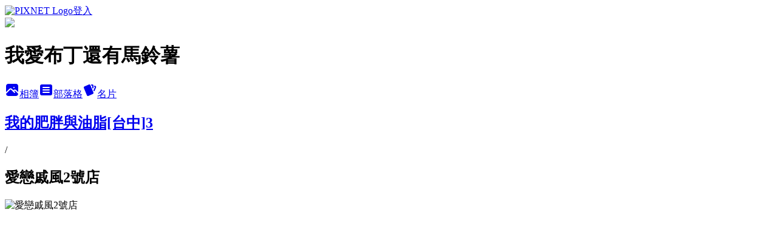

--- FILE ---
content_type: text/html; charset=utf-8
request_url: https://dreampudding.pixnet.net/albums/218094758/photos/2296111946
body_size: 14964
content:
<!DOCTYPE html><html lang="zh-TW"><head><meta charSet="utf-8"/><meta name="viewport" content="width=device-width, initial-scale=1"/><link rel="preload" href="https://static.1px.tw/blog-next/public/logo_pixnet_ch.svg" as="image"/><link rel="preload" as="image" href="https://picsum.photos/seed/dreampudding/1200/400"/><link rel="preload" href="https://pimg.1px.tw/dreampudding/1426686943-718498438.jpg" as="image"/><link rel="stylesheet" href="https://static.1px.tw/blog-next/public/main.css" data-precedence="base"/><link rel="preload" as="script" fetchPriority="low" href="https://static.1px.tw/blog-next/_next/static/chunks/94688e2baa9fea03.js"/><script src="https://static.1px.tw/blog-next/_next/static/chunks/41eaa5427c45ebcc.js" async=""></script><script src="https://static.1px.tw/blog-next/_next/static/chunks/e2c6231760bc85bd.js" async=""></script><script src="https://static.1px.tw/blog-next/_next/static/chunks/94bde6376cf279be.js" async=""></script><script src="https://static.1px.tw/blog-next/_next/static/chunks/426b9d9d938a9eb4.js" async=""></script><script src="https://static.1px.tw/blog-next/_next/static/chunks/turbopack-5021d21b4b170dda.js" async=""></script><script src="https://static.1px.tw/blog-next/_next/static/chunks/ff1a16fafef87110.js" async=""></script><script src="https://static.1px.tw/blog-next/_next/static/chunks/e308b2b9ce476a3e.js" async=""></script><script src="https://static.1px.tw/blog-next/_next/static/chunks/169ce1e25068f8ff.js" async=""></script><script src="https://static.1px.tw/blog-next/_next/static/chunks/d3c6eed28c1dd8e2.js" async=""></script><script src="https://static.1px.tw/blog-next/_next/static/chunks/d4d39cfc2a072218.js" async=""></script><script src="https://static.1px.tw/blog-next/_next/static/chunks/6a5d72c05b9cd4ba.js" async=""></script><script src="https://static.1px.tw/blog-next/_next/static/chunks/8af6103cf1375f47.js" async=""></script><script src="https://static.1px.tw/blog-next/_next/static/chunks/e90cbf588986111c.js" async=""></script><script src="https://static.1px.tw/blog-next/_next/static/chunks/0fb9419eaf336159.js" async=""></script><script src="https://static.1px.tw/blog-next/_next/static/chunks/ed01c75076819ebd.js" async=""></script><script src="https://static.1px.tw/blog-next/_next/static/chunks/a4df8fc19a9a82e6.js" async=""></script><link rel="preload" href="https://pagead2.googlesyndication.com/pagead/js/adsbygoogle.js?client=ca-pub-6523839543901273" as="script" crossorigin=""/><title>愛戀戚風2號店 - 痞客邦</title><meta name="description" content="愛戀戚風2號店"/><meta name="google-adsense-platform-account" content="pub-2647689032095179"/><meta name="google-adsense-account" content="pub-6523839543901273"/><meta name="fb:app_id" content="101730233200171"/><link rel="canonical" href="https://dreampudding.pixnet.net/blog/albums/218094758/photos/2296111946"/><meta property="og:title" content="愛戀戚風2號店 - 痞客邦"/><meta property="og:description" content="愛戀戚風2號店"/><meta property="og:url" content="https://dreampudding.pixnet.net/blog/albums/218094758/photos/2296111946"/><meta property="og:image" content="https://pimg.1px.tw/dreampudding/1426686943-718498438.jpg"/><meta property="og:image:width" content="1200"/><meta property="og:image:height" content="630"/><meta property="og:image:alt" content="愛戀戚風2號店"/><meta property="og:type" content="article"/><meta name="twitter:card" content="summary_large_image"/><meta name="twitter:title" content="愛戀戚風2號店 - 痞客邦"/><meta name="twitter:description" content="愛戀戚風2號店"/><meta name="twitter:image" content="https://pimg.1px.tw/dreampudding/1426686943-718498438.jpg"/><link rel="icon" href="/favicon.ico?favicon.a62c60e0.ico" sizes="32x32" type="image/x-icon"/><script src="https://static.1px.tw/blog-next/_next/static/chunks/a6dad97d9634a72d.js" noModule=""></script></head><body><!--$--><!--/$--><!--$?--><template id="B:0"></template><!--/$--><script>requestAnimationFrame(function(){$RT=performance.now()});</script><script src="https://static.1px.tw/blog-next/_next/static/chunks/94688e2baa9fea03.js" id="_R_" async=""></script><div hidden id="S:0"><script id="pixnet-vars">
          window.PIXNET = {
            post_id: 0,
            name: "dreampudding",
            user_id: 0,
            blog_id: "1914671",
            display_ads: true
          }; 
        </script><div class="relative min-h-screen"><nav class="fixed z-20 w-full bg-orange-500 text-white shadow-sm"><div id="pixnet-navbar-ad-blog_top"></div><div class="container mx-auto flex h-14 max-w-5xl items-center justify-between px-5"><a href="https://www.pixnet.net"><img src="https://static.1px.tw/blog-next/public/logo_pixnet_ch.svg" alt="PIXNET Logo"/></a><a href="/auth/authorize" class="!text-white">登入</a></div></nav><div class="container mx-auto max-w-5xl pt-[45px]"><div class="sm:px-4"><div class="bg-muted relative flex flex-col items-center justify-center gap-4 overflow-clip py-10 sm:mt-8 sm:rounded-sm"><img src="https://picsum.photos/seed/dreampudding/1200/400" class="absolute inset-0 h-full w-full object-cover"/><div class="absolute inset-0 bg-black/40 backdrop-blur-sm"></div><div class="relative z-10 flex flex-col items-center justify-center gap-4 px-4"><span data-slot="avatar" class="relative flex shrink-0 overflow-hidden rounded-full size-24 shadow"><span data-slot="avatar-fallback" class="bg-muted flex size-full items-center justify-center rounded-full"></span></span><div class="text-center"><h1 class="mb-1 text-2xl font-bold text-white text-shadow-2xs">我愛布丁還有馬鈴薯</h1></div><div class="flex items-center justify-center gap-3"><a href="/albums" data-slot="button" class="inline-flex items-center justify-center gap-2 whitespace-nowrap text-sm font-medium transition-all disabled:pointer-events-none disabled:opacity-50 [&amp;_svg]:pointer-events-none [&amp;_svg:not([class*=&#x27;size-&#x27;])]:size-4 shrink-0 [&amp;_svg]:shrink-0 outline-none focus-visible:border-ring focus-visible:ring-ring/50 focus-visible:ring-[3px] aria-invalid:ring-destructive/20 dark:aria-invalid:ring-destructive/40 aria-invalid:border-destructive bg-primary text-primary-foreground hover:bg-primary/90 h-9 px-4 py-2 has-[&gt;svg]:px-3 cursor-pointer rounded-full"><svg xmlns="http://www.w3.org/2000/svg" width="24" height="24" viewBox="0 0 24 24" fill="currentColor" stroke="none" class="tabler-icon tabler-icon-photo-filled "><path d="M8.813 11.612c.457 -.38 .918 -.38 1.386 .011l.108 .098l4.986 4.986l.094 .083a1 1 0 0 0 1.403 -1.403l-.083 -.094l-1.292 -1.293l.292 -.293l.106 -.095c.457 -.38 .918 -.38 1.386 .011l.108 .098l4.674 4.675a4 4 0 0 1 -3.775 3.599l-.206 .005h-12a4 4 0 0 1 -3.98 -3.603l6.687 -6.69l.106 -.095zm9.187 -9.612a4 4 0 0 1 3.995 3.8l.005 .2v9.585l-3.293 -3.292l-.15 -.137c-1.256 -1.095 -2.85 -1.097 -4.096 -.017l-.154 .14l-.307 .306l-2.293 -2.292l-.15 -.137c-1.256 -1.095 -2.85 -1.097 -4.096 -.017l-.154 .14l-5.307 5.306v-9.585a4 4 0 0 1 3.8 -3.995l.2 -.005h12zm-2.99 5l-.127 .007a1 1 0 0 0 0 1.986l.117 .007l.127 -.007a1 1 0 0 0 0 -1.986l-.117 -.007z"></path></svg>相簿</a><a href="/blog" data-slot="button" class="inline-flex items-center justify-center gap-2 whitespace-nowrap text-sm font-medium transition-all disabled:pointer-events-none disabled:opacity-50 [&amp;_svg]:pointer-events-none [&amp;_svg:not([class*=&#x27;size-&#x27;])]:size-4 shrink-0 [&amp;_svg]:shrink-0 outline-none focus-visible:border-ring focus-visible:ring-ring/50 focus-visible:ring-[3px] aria-invalid:ring-destructive/20 dark:aria-invalid:ring-destructive/40 aria-invalid:border-destructive border bg-background shadow-xs hover:bg-accent hover:text-accent-foreground dark:bg-input/30 dark:border-input dark:hover:bg-input/50 h-9 px-4 py-2 has-[&gt;svg]:px-3 cursor-pointer rounded-full"><svg xmlns="http://www.w3.org/2000/svg" width="24" height="24" viewBox="0 0 24 24" fill="currentColor" stroke="none" class="tabler-icon tabler-icon-article-filled "><path d="M19 3a3 3 0 0 1 2.995 2.824l.005 .176v12a3 3 0 0 1 -2.824 2.995l-.176 .005h-14a3 3 0 0 1 -2.995 -2.824l-.005 -.176v-12a3 3 0 0 1 2.824 -2.995l.176 -.005h14zm-2 12h-10l-.117 .007a1 1 0 0 0 0 1.986l.117 .007h10l.117 -.007a1 1 0 0 0 0 -1.986l-.117 -.007zm0 -4h-10l-.117 .007a1 1 0 0 0 0 1.986l.117 .007h10l.117 -.007a1 1 0 0 0 0 -1.986l-.117 -.007zm0 -4h-10l-.117 .007a1 1 0 0 0 0 1.986l.117 .007h10l.117 -.007a1 1 0 0 0 0 -1.986l-.117 -.007z"></path></svg>部落格</a><a href="https://www.pixnet.net/pcard/dreampudding" data-slot="button" class="inline-flex items-center justify-center gap-2 whitespace-nowrap text-sm font-medium transition-all disabled:pointer-events-none disabled:opacity-50 [&amp;_svg]:pointer-events-none [&amp;_svg:not([class*=&#x27;size-&#x27;])]:size-4 shrink-0 [&amp;_svg]:shrink-0 outline-none focus-visible:border-ring focus-visible:ring-ring/50 focus-visible:ring-[3px] aria-invalid:ring-destructive/20 dark:aria-invalid:ring-destructive/40 aria-invalid:border-destructive border bg-background shadow-xs hover:bg-accent hover:text-accent-foreground dark:bg-input/30 dark:border-input dark:hover:bg-input/50 h-9 px-4 py-2 has-[&gt;svg]:px-3 cursor-pointer rounded-full"><svg xmlns="http://www.w3.org/2000/svg" width="24" height="24" viewBox="0 0 24 24" fill="currentColor" stroke="none" class="tabler-icon tabler-icon-cards-filled "><path d="M10.348 3.169l-7.15 3.113a2 2 0 0 0 -1.03 2.608l4.92 11.895a1.96 1.96 0 0 0 2.59 1.063l7.142 -3.11a2.002 2.002 0 0 0 1.036 -2.611l-4.92 -11.894a1.96 1.96 0 0 0 -2.588 -1.064z"></path><path d="M16 3a2 2 0 0 1 1.995 1.85l.005 .15v3.5a1 1 0 0 1 -1.993 .117l-.007 -.117v-3.5h-1a1 1 0 0 1 -.117 -1.993l.117 -.007h1z"></path><path d="M19.08 5.61a1 1 0 0 1 1.31 -.53c.257 .108 .505 .21 .769 .314a2 2 0 0 1 1.114 2.479l-.056 .146l-2.298 5.374a1 1 0 0 1 -1.878 -.676l.04 -.11l2.296 -5.371l-.366 -.148l-.402 -.167a1 1 0 0 1 -.53 -1.312z"></path></svg>名片</a></div></div></div></div><div class="p-4"><div class="mb-4 flex items-center gap-2"><a href="/albums/218094758" class="text-gray-400 hover:text-gray-500"><h2 class="text-lg font-bold">我的肥胖與油脂[台中]3</h2></a><span>/</span><h2 class="text-lg font-bold text-gray-500">愛戀戚風2號店</h2></div><div class="overflow-clip rounded-lg border"><img src="https://pimg.1px.tw/dreampudding/1426686943-718498438.jpg" alt="愛戀戚風2號店" class="h-auto w-full rounded-lg object-contain"/></div></div></div></div><section aria-label="Notifications alt+T" tabindex="-1" aria-live="polite" aria-relevant="additions text" aria-atomic="false"></section></div><script>$RB=[];$RV=function(a){$RT=performance.now();for(var b=0;b<a.length;b+=2){var c=a[b],e=a[b+1];null!==e.parentNode&&e.parentNode.removeChild(e);var f=c.parentNode;if(f){var g=c.previousSibling,h=0;do{if(c&&8===c.nodeType){var d=c.data;if("/$"===d||"/&"===d)if(0===h)break;else h--;else"$"!==d&&"$?"!==d&&"$~"!==d&&"$!"!==d&&"&"!==d||h++}d=c.nextSibling;f.removeChild(c);c=d}while(c);for(;e.firstChild;)f.insertBefore(e.firstChild,c);g.data="$";g._reactRetry&&requestAnimationFrame(g._reactRetry)}}a.length=0};
$RC=function(a,b){if(b=document.getElementById(b))(a=document.getElementById(a))?(a.previousSibling.data="$~",$RB.push(a,b),2===$RB.length&&("number"!==typeof $RT?requestAnimationFrame($RV.bind(null,$RB)):(a=performance.now(),setTimeout($RV.bind(null,$RB),2300>a&&2E3<a?2300-a:$RT+300-a)))):b.parentNode.removeChild(b)};$RC("B:0","S:0")</script><script>(self.__next_f=self.__next_f||[]).push([0])</script><script>self.__next_f.push([1,"1:\"$Sreact.fragment\"\n3:I[39756,[\"https://static.1px.tw/blog-next/_next/static/chunks/ff1a16fafef87110.js\",\"https://static.1px.tw/blog-next/_next/static/chunks/e308b2b9ce476a3e.js\"],\"default\"]\n4:I[53536,[\"https://static.1px.tw/blog-next/_next/static/chunks/ff1a16fafef87110.js\",\"https://static.1px.tw/blog-next/_next/static/chunks/e308b2b9ce476a3e.js\"],\"default\"]\n6:I[97367,[\"https://static.1px.tw/blog-next/_next/static/chunks/ff1a16fafef87110.js\",\"https://static.1px.tw/blog-next/_next/static/chunks/e308b2b9ce476a3e.js\"],\"OutletBoundary\"]\n8:I[97367,[\"https://static.1px.tw/blog-next/_next/static/chunks/ff1a16fafef87110.js\",\"https://static.1px.tw/blog-next/_next/static/chunks/e308b2b9ce476a3e.js\"],\"ViewportBoundary\"]\na:I[97367,[\"https://static.1px.tw/blog-next/_next/static/chunks/ff1a16fafef87110.js\",\"https://static.1px.tw/blog-next/_next/static/chunks/e308b2b9ce476a3e.js\"],\"MetadataBoundary\"]\nc:I[63491,[\"https://static.1px.tw/blog-next/_next/static/chunks/169ce1e25068f8ff.js\",\"https://static.1px.tw/blog-next/_next/static/chunks/d3c6eed28c1dd8e2.js\"],\"default\"]\n"])</script><script>self.__next_f.push([1,"0:{\"P\":null,\"b\":\"JQ_Jy432Rf5mCJvB01Y9Z\",\"c\":[\"\",\"albums\",\"218094758\",\"photos\",\"2296111946\"],\"q\":\"\",\"i\":false,\"f\":[[[\"\",{\"children\":[\"albums\",{\"children\":[[\"id\",\"218094758\",\"d\"],{\"children\":[\"photos\",{\"children\":[[\"photoId\",\"2296111946\",\"d\"],{\"children\":[\"__PAGE__\",{}]}]}]}]}]},\"$undefined\",\"$undefined\",true],[[\"$\",\"$1\",\"c\",{\"children\":[[[\"$\",\"script\",\"script-0\",{\"src\":\"https://static.1px.tw/blog-next/_next/static/chunks/d4d39cfc2a072218.js\",\"async\":true,\"nonce\":\"$undefined\"}],[\"$\",\"script\",\"script-1\",{\"src\":\"https://static.1px.tw/blog-next/_next/static/chunks/6a5d72c05b9cd4ba.js\",\"async\":true,\"nonce\":\"$undefined\"}],[\"$\",\"script\",\"script-2\",{\"src\":\"https://static.1px.tw/blog-next/_next/static/chunks/8af6103cf1375f47.js\",\"async\":true,\"nonce\":\"$undefined\"}]],\"$L2\"]}],{\"children\":[[\"$\",\"$1\",\"c\",{\"children\":[null,[\"$\",\"$L3\",null,{\"parallelRouterKey\":\"children\",\"error\":\"$undefined\",\"errorStyles\":\"$undefined\",\"errorScripts\":\"$undefined\",\"template\":[\"$\",\"$L4\",null,{}],\"templateStyles\":\"$undefined\",\"templateScripts\":\"$undefined\",\"notFound\":\"$undefined\",\"forbidden\":\"$undefined\",\"unauthorized\":\"$undefined\"}]]}],{\"children\":[[\"$\",\"$1\",\"c\",{\"children\":[null,[\"$\",\"$L3\",null,{\"parallelRouterKey\":\"children\",\"error\":\"$undefined\",\"errorStyles\":\"$undefined\",\"errorScripts\":\"$undefined\",\"template\":[\"$\",\"$L4\",null,{}],\"templateStyles\":\"$undefined\",\"templateScripts\":\"$undefined\",\"notFound\":\"$undefined\",\"forbidden\":\"$undefined\",\"unauthorized\":\"$undefined\"}]]}],{\"children\":[[\"$\",\"$1\",\"c\",{\"children\":[null,[\"$\",\"$L3\",null,{\"parallelRouterKey\":\"children\",\"error\":\"$undefined\",\"errorStyles\":\"$undefined\",\"errorScripts\":\"$undefined\",\"template\":[\"$\",\"$L4\",null,{}],\"templateStyles\":\"$undefined\",\"templateScripts\":\"$undefined\",\"notFound\":\"$undefined\",\"forbidden\":\"$undefined\",\"unauthorized\":\"$undefined\"}]]}],{\"children\":[[\"$\",\"$1\",\"c\",{\"children\":[null,[\"$\",\"$L3\",null,{\"parallelRouterKey\":\"children\",\"error\":\"$undefined\",\"errorStyles\":\"$undefined\",\"errorScripts\":\"$undefined\",\"template\":[\"$\",\"$L4\",null,{}],\"templateStyles\":\"$undefined\",\"templateScripts\":\"$undefined\",\"notFound\":\"$undefined\",\"forbidden\":\"$undefined\",\"unauthorized\":\"$undefined\"}]]}],{\"children\":[[\"$\",\"$1\",\"c\",{\"children\":[\"$L5\",[[\"$\",\"script\",\"script-0\",{\"src\":\"https://static.1px.tw/blog-next/_next/static/chunks/0fb9419eaf336159.js\",\"async\":true,\"nonce\":\"$undefined\"}],[\"$\",\"script\",\"script-1\",{\"src\":\"https://static.1px.tw/blog-next/_next/static/chunks/ed01c75076819ebd.js\",\"async\":true,\"nonce\":\"$undefined\"}],[\"$\",\"script\",\"script-2\",{\"src\":\"https://static.1px.tw/blog-next/_next/static/chunks/a4df8fc19a9a82e6.js\",\"async\":true,\"nonce\":\"$undefined\"}]],[\"$\",\"$L6\",null,{\"children\":\"$@7\"}]]}],{},null,false,false]},null,false,false]},null,false,false]},null,false,false]},null,false,false]},null,false,false],[\"$\",\"$1\",\"h\",{\"children\":[null,[\"$\",\"$L8\",null,{\"children\":\"$@9\"}],[\"$\",\"$La\",null,{\"children\":\"$@b\"}],null]}],false]],\"m\":\"$undefined\",\"G\":[\"$c\",[]],\"S\":false}\n"])</script><script>self.__next_f.push([1,"9:[[\"$\",\"meta\",\"0\",{\"charSet\":\"utf-8\"}],[\"$\",\"meta\",\"1\",{\"name\":\"viewport\",\"content\":\"width=device-width, initial-scale=1\"}]]\n"])</script><script>self.__next_f.push([1,"d:I[79520,[\"https://static.1px.tw/blog-next/_next/static/chunks/d4d39cfc2a072218.js\",\"https://static.1px.tw/blog-next/_next/static/chunks/6a5d72c05b9cd4ba.js\",\"https://static.1px.tw/blog-next/_next/static/chunks/8af6103cf1375f47.js\"],\"\"]\n10:I[2352,[\"https://static.1px.tw/blog-next/_next/static/chunks/d4d39cfc2a072218.js\",\"https://static.1px.tw/blog-next/_next/static/chunks/6a5d72c05b9cd4ba.js\",\"https://static.1px.tw/blog-next/_next/static/chunks/8af6103cf1375f47.js\"],\"AdultWarningModal\"]\n11:I[69182,[\"https://static.1px.tw/blog-next/_next/static/chunks/d4d39cfc2a072218.js\",\"https://static.1px.tw/blog-next/_next/static/chunks/6a5d72c05b9cd4ba.js\",\"https://static.1px.tw/blog-next/_next/static/chunks/8af6103cf1375f47.js\"],\"HydrationComplete\"]\n12:I[12985,[\"https://static.1px.tw/blog-next/_next/static/chunks/d4d39cfc2a072218.js\",\"https://static.1px.tw/blog-next/_next/static/chunks/6a5d72c05b9cd4ba.js\",\"https://static.1px.tw/blog-next/_next/static/chunks/8af6103cf1375f47.js\"],\"NuqsAdapter\"]\n13:I[82782,[\"https://static.1px.tw/blog-next/_next/static/chunks/d4d39cfc2a072218.js\",\"https://static.1px.tw/blog-next/_next/static/chunks/6a5d72c05b9cd4ba.js\",\"https://static.1px.tw/blog-next/_next/static/chunks/8af6103cf1375f47.js\"],\"RefineContext\"]\n14:I[29306,[\"https://static.1px.tw/blog-next/_next/static/chunks/d4d39cfc2a072218.js\",\"https://static.1px.tw/blog-next/_next/static/chunks/6a5d72c05b9cd4ba.js\",\"https://static.1px.tw/blog-next/_next/static/chunks/8af6103cf1375f47.js\",\"https://static.1px.tw/blog-next/_next/static/chunks/e90cbf588986111c.js\",\"https://static.1px.tw/blog-next/_next/static/chunks/d3c6eed28c1dd8e2.js\"],\"default\"]\n2:[\"$\",\"html\",null,{\"lang\":\"zh-TW\",\"children\":[[\"$\",\"$Ld\",null,{\"id\":\"google-tag-manager\",\"strategy\":\"afterInteractive\",\"children\":\"\\n(function(w,d,s,l,i){w[l]=w[l]||[];w[l].push({'gtm.start':\\nnew Date().getTime(),event:'gtm.js'});var f=d.getElementsByTagName(s)[0],\\nj=d.createElement(s),dl=l!='dataLayer'?'\u0026l='+l:'';j.async=true;j.src=\\n'https://www.googletagmanager.com/gtm.js?id='+i+dl;f.parentNode.insertBefore(j,f);\\n})(window,document,'script','dataLayer','GTM-TRLQMPKX');\\n  \"}],\"$Le\",\"$Lf\",[\"$\",\"body\",null,{\"children\":[[\"$\",\"$L10\",null,{\"display\":false}],[\"$\",\"$L11\",null,{}],[\"$\",\"$L12\",null,{\"children\":[\"$\",\"$L13\",null,{\"children\":[\"$\",\"$L3\",null,{\"parallelRouterKey\":\"children\",\"error\":\"$undefined\",\"errorStyles\":\"$undefined\",\"errorScripts\":\"$undefined\",\"template\":[\"$\",\"$L4\",null,{}],\"templateStyles\":\"$undefined\",\"templateScripts\":\"$undefined\",\"notFound\":[[\"$\",\"$L14\",null,{}],[]],\"forbidden\":\"$undefined\",\"unauthorized\":\"$undefined\"}]}]}]]}]]}]\n"])</script><script>self.__next_f.push([1,"e:null\nf:[\"$\",\"$Ld\",null,{\"async\":true,\"src\":\"https://pagead2.googlesyndication.com/pagead/js/adsbygoogle.js?client=ca-pub-6523839543901273\",\"crossOrigin\":\"anonymous\",\"strategy\":\"afterInteractive\"}]\n"])</script><script>self.__next_f.push([1,"16:I[86294,[\"https://static.1px.tw/blog-next/_next/static/chunks/d4d39cfc2a072218.js\",\"https://static.1px.tw/blog-next/_next/static/chunks/6a5d72c05b9cd4ba.js\",\"https://static.1px.tw/blog-next/_next/static/chunks/8af6103cf1375f47.js\",\"https://static.1px.tw/blog-next/_next/static/chunks/0fb9419eaf336159.js\",\"https://static.1px.tw/blog-next/_next/static/chunks/ed01c75076819ebd.js\",\"https://static.1px.tw/blog-next/_next/static/chunks/a4df8fc19a9a82e6.js\"],\"HeaderSection\"]\n18:I[27201,[\"https://static.1px.tw/blog-next/_next/static/chunks/ff1a16fafef87110.js\",\"https://static.1px.tw/blog-next/_next/static/chunks/e308b2b9ce476a3e.js\"],\"IconMark\"]\n:HL[\"https://static.1px.tw/blog-next/public/main.css\",\"style\"]\n"])</script><script>self.__next_f.push([1,"5:[[\"$\",\"script\",null,{\"id\":\"pixnet-vars\",\"children\":\"\\n          window.PIXNET = {\\n            post_id: 0,\\n            name: \\\"dreampudding\\\",\\n            user_id: 0,\\n            blog_id: \\\"1914671\\\",\\n            display_ads: true\\n          }; \\n        \"}],[\"$\",\"link\",null,{\"rel\":\"stylesheet\",\"href\":\"https://static.1px.tw/blog-next/public/main.css\",\"precedence\":\"base\"}],[\"$\",\"div\",null,{\"className\":\"relative min-h-screen\",\"children\":[\"$L15\",[\"$\",\"div\",null,{\"className\":\"container mx-auto max-w-5xl pt-[45px]\",\"children\":[[\"$\",\"$L16\",null,{\"blog\":{\"blog_id\":\"1914671\",\"urls\":{\"blog_url\":\"https://dreampudding.pixnet.net/blog\",\"album_url\":\"https://dreampudding.pixnet.net/albums\",\"card_url\":\"https://www.pixnet.net/pcard/dreampudding\",\"sitemap_url\":\"https://dreampudding.pixnet.net/sitemap.xml\"},\"name\":\"dreampudding\",\"display_name\":\"我愛布丁還有馬鈴薯\",\"description\":\"名牌只能看不能吃，為了符合現實，所以我們要把名牌型錄放旁邊，菜單擺中間\",\"visibility\":\"public\",\"freeze\":\"active\",\"default_comment_permission\":\"deny\",\"service_album\":\"enable\",\"rss_mode\":\"auto\",\"taxonomy\":{\"id\":14,\"name\":\"美食情報\"},\"logo\":{\"id\":null,\"url\":\"https://s3.1px.tw/blog/common/avatar/blog_cover_dark.jpg\"},\"logo_url\":\"https://s3.1px.tw/blog/common/avatar/blog_cover_dark.jpg\",\"owner\":{\"sub\":\"838255476121677390\",\"display_name\":\"肥布丁\",\"avatar\":\"https://pic.pimg.tw/dreampudding/logo/dreampudding.png\",\"login_country\":null,\"login_city\":null,\"login_at\":0,\"created_at\":1242309491,\"updated_at\":1765078567},\"socials\":{\"social_email\":null,\"social_line\":null,\"social_facebook\":null,\"social_instagram\":null,\"social_youtube\":null,\"created_at\":null,\"updated_at\":null},\"stats\":{\"views_initialized\":12981482,\"views_total\":12987718,\"views_today\":19,\"post_count\":0,\"updated_at\":1769385015},\"marketing\":{\"keywords\":null,\"gsc_site_verification\":null,\"sitemap_verified_at\":1768218952,\"ga_account\":null,\"created_at\":1765747989,\"updated_at\":1768218952},\"watermark\":null,\"custom_domain\":null,\"hero_image\":{\"id\":1769385508,\"url\":\"https://picsum.photos/seed/dreampudding/1200/400\"},\"widgets\":{\"sidebar1\":[{\"id\":3191629,\"identifier\":\"pixMyPlace\",\"title\":\"我是這樣的一個肥布丁\",\"sort\":2,\"data\":null},{\"id\":3191630,\"identifier\":\"pixGoogleAdsense1\",\"title\":\"贊助商連結\",\"sort\":3,\"data\":{\"account_id\":\"pub-6523839543901273\",\"client_id\":\"ca-pub-6523839543901273\"}},{\"id\":3191632,\"identifier\":\"pixCategory\",\"title\":\"文章分類\",\"sort\":5,\"data\":[{\"type\":\"folder\",\"id\":null,\"name\":\"我在桃園的肥胖與油脂\",\"children\":[{\"type\":\"category\",\"id\":\"4001932422\",\"name\":\"中式料理\",\"post_count\":1,\"url\":\"\",\"sort\":0}],\"url\":\"\",\"sort\":5},{\"type\":\"folder\",\"id\":null,\"name\":\"懶人包、特輯系列\",\"children\":[{\"type\":\"category\",\"id\":\"4001861574\",\"name\":\"蛋糕特輯\",\"post_count\":1,\"url\":\"\",\"sort\":1}],\"url\":\"\",\"sort\":6},{\"type\":\"folder\",\"id\":null,\"name\":\"親子育兒\",\"children\":[{\"type\":\"category\",\"id\":\"4001929088\",\"name\":\"育兒物品\",\"post_count\":2,\"url\":\"\",\"sort\":0},{\"type\":\"category\",\"id\":\"4001927096\",\"name\":\"親子服飾\",\"post_count\":2,\"url\":\"\",\"sort\":0}],\"url\":\"\",\"sort\":6},{\"type\":\"folder\",\"id\":null,\"name\":\"囍餅特輯\",\"children\":[{\"type\":\"category\",\"id\":\"4001916745\",\"name\":\"中式喜餅\",\"post_count\":2,\"url\":\"\",\"sort\":1},{\"type\":\"category\",\"id\":\"4001916748\",\"name\":\"西式喜餅\",\"post_count\":1,\"url\":\"\",\"sort\":1}],\"url\":\"\",\"sort\":7},{\"type\":\"folder\",\"id\":null,\"name\":\"我在台北的肥胖與油脂\",\"children\":[{\"type\":\"category\",\"id\":\"4001915140\",\"name\":\"拉麵\",\"post_count\":1,\"url\":\"\",\"sort\":1},{\"type\":\"category\",\"id\":\"4001879300\",\"name\":\"鍋物料理\",\"post_count\":1,\"url\":\"\",\"sort\":1},{\"type\":\"category\",\"id\":\"4001901420\",\"name\":\"再忙也要來杯咖啡\",\"post_count\":3,\"url\":\"\",\"sort\":1},{\"type\":\"category\",\"id\":\"4001884350\",\"name\":\"美式餐廳\",\"post_count\":2,\"url\":\"\",\"sort\":1},{\"type\":\"category\",\"id\":\"4001881587\",\"name\":\"日式料理\",\"post_count\":4,\"url\":\"\",\"sort\":1},{\"type\":\"category\",\"id\":\"4001870114\",\"name\":\"無菜單料理\",\"post_count\":1,\"url\":\"\",\"sort\":2},{\"type\":\"category\",\"id\":\"4001876780\",\"name\":\"輕鬆早午餐\",\"post_count\":6,\"url\":\"\",\"sort\":2},{\"type\":\"category\",\"id\":\"4001855441\",\"name\":\"港式飲茶\",\"post_count\":5,\"url\":\"\",\"sort\":3},{\"type\":\"category\",\"id\":\"4001855888\",\"name\":\"義大利麵、披薩、燉飯\",\"post_count\":3,\"url\":\"\",\"sort\":4},{\"type\":\"category\",\"id\":\"4001846421\",\"name\":\"甜一點\",\"post_count\":14,\"url\":\"\",\"sort\":5},{\"type\":\"category\",\"id\":\"4001846424\",\"name\":\"吃到飽\",\"post_count\":1,\"url\":\"\",\"sort\":6},{\"type\":\"category\",\"id\":\"4001846427\",\"name\":\"小吃\",\"post_count\":8,\"url\":\"\",\"sort\":7},{\"type\":\"category\",\"id\":\"4001846430\",\"name\":\"中式料理\",\"post_count\":9,\"url\":\"\",\"sort\":8},{\"type\":\"category\",\"id\":\"4001817275\",\"name\":\"西式料理\",\"post_count\":4,\"url\":\"\",\"sort\":9}],\"url\":\"\",\"sort\":8},{\"type\":\"folder\",\"id\":null,\"name\":\"我在宜蘭的肥胖與油脂\",\"children\":[{\"type\":\"category\",\"id\":\"4001926316\",\"name\":\"中式料理\",\"post_count\":1,\"url\":\"\",\"sort\":0},{\"type\":\"category\",\"id\":\"4001852420\",\"name\":\"無菜單料理\",\"post_count\":1,\"url\":\"\",\"sort\":1},{\"type\":\"category\",\"id\":\"4001854214\",\"name\":\"中式料理\",\"post_count\":1,\"url\":\"\",\"sort\":1},{\"type\":\"category\",\"id\":\"4001848259\",\"name\":\"小吃\",\"post_count\":1,\"url\":\"\",\"sort\":1}],\"url\":\"\",\"sort\":9},{\"type\":\"folder\",\"id\":null,\"name\":\"我在新竹的肥胖與油脂\",\"children\":[{\"type\":\"category\",\"id\":\"4001911834\",\"name\":\"小吃\",\"post_count\":1,\"url\":\"\",\"sort\":1},{\"type\":\"category\",\"id\":\"4001838876\",\"name\":\"港式飲茶\",\"post_count\":1,\"url\":\"\",\"sort\":1},{\"type\":\"category\",\"id\":\"4001911846\",\"name\":\"甜點，下午茶\",\"post_count\":1,\"url\":\"\",\"sort\":1},{\"type\":\"category\",\"id\":\"4001914456\",\"name\":\"早午餐，輕食\",\"post_count\":1,\"url\":\"\",\"sort\":1}],\"url\":\"\",\"sort\":10},{\"type\":\"folder\",\"id\":null,\"name\":\"我在台中的肥胖與油脂\",\"children\":[{\"type\":\"category\",\"id\":\"4001923426\",\"name\":\"台中素食、蔬食\",\"post_count\":1,\"url\":\"\",\"sort\":0},{\"type\":\"category\",\"id\":\"4001924068\",\"name\":\"台中無菜單\",\"post_count\":2,\"url\":\"\",\"sort\":0},{\"type\":\"category\",\"id\":\"4001841411\",\"name\":\"輕鬆早午餐、輕食\",\"post_count\":114,\"url\":\"\",\"sort\":1},{\"type\":\"category\",\"id\":\"4001920427\",\"name\":\"越南料理\",\"post_count\":3,\"url\":\"\",\"sort\":1},{\"type\":\"category\",\"id\":\"4001835698\",\"name\":\"中式料理\",\"post_count\":107,\"url\":\"\",\"sort\":1},{\"type\":\"category\",\"id\":\"4001827799\",\"name\":\"日式料理\",\"post_count\":80,\"url\":\"\",\"sort\":1},{\"type\":\"category\",\"id\":\"4001843193\",\"name\":\"義大利麵跟披薩區\",\"post_count\":45,\"url\":\"\",\"sort\":1},{\"type\":\"category\",\"id\":\"4001884317\",\"name\":\"親子餐廳\",\"post_count\":2,\"url\":\"\",\"sort\":2},{\"type\":\"category\",\"id\":\"4001838879\",\"name\":\"鐵板燒\",\"post_count\":5,\"url\":\"\",\"sort\":3},{\"type\":\"category\",\"id\":\"4001835704\",\"name\":\"吃到飽\",\"post_count\":8,\"url\":\"\",\"sort\":4},{\"type\":\"category\",\"id\":\"4001835701\",\"name\":\"燒烤\",\"post_count\":28,\"url\":\"\",\"sort\":5},{\"type\":\"category\",\"id\":\"4001846442\",\"name\":\"中式麵類\",\"post_count\":16,\"url\":\"\",\"sort\":6},{\"type\":\"category\",\"id\":\"4001834723\",\"name\":\"小吃\",\"post_count\":72,\"url\":\"\",\"sort\":7},{\"type\":\"category\",\"id\":\"4001834720\",\"name\":\"鍋物料理\",\"post_count\":42,\"url\":\"\",\"sort\":8},{\"type\":\"category\",\"id\":\"4001834717\",\"name\":\"西式料理\",\"post_count\":159,\"url\":\"\",\"sort\":9},{\"type\":\"category\",\"id\":\"4001832491\",\"name\":\"泰式料理\",\"post_count\":19,\"url\":\"\",\"sort\":10},{\"type\":\"category\",\"id\":\"4001832488\",\"name\":\"美式餐廳\",\"post_count\":22,\"url\":\"\",\"sort\":11},{\"type\":\"category\",\"id\":\"4001831006\",\"name\":\"拉麵咻咻咻\",\"post_count\":22,\"url\":\"\",\"sort\":12},{\"type\":\"category\",\"id\":\"4001827796\",\"name\":\"港式飲茶\",\"post_count\":14,\"url\":\"\",\"sort\":13},{\"type\":\"category\",\"id\":\"4001827793\",\"name\":\"韓式料理\",\"post_count\":18,\"url\":\"\",\"sort\":14},{\"type\":\"category\",\"id\":\"4001870117\",\"name\":\"異國風情料理\",\"post_count\":17,\"url\":\"\",\"sort\":15},{\"type\":\"category\",\"id\":\"4001902140\",\"name\":\"飲料\",\"post_count\":2,\"url\":\"\",\"sort\":16},{\"type\":\"category\",\"id\":\"4001834300\",\"name\":\"喝咖啡聊是非\",\"post_count\":38,\"url\":\"\",\"sort\":17},{\"type\":\"category\",\"id\":\"4001831009\",\"name\":\"甜一點\",\"post_count\":155,\"url\":\"\",\"sort\":18},{\"type\":\"category\",\"id\":\"4001717245\",\"name\":\"我的每一餐肥胖與油脂\",\"post_count\":69,\"url\":\"\",\"sort\":19}],\"url\":\"\",\"sort\":11},{\"type\":\"folder\",\"id\":null,\"name\":\"我在彰化的肥胖與油脂\",\"children\":[{\"type\":\"category\",\"id\":\"4001910379\",\"name\":\"喝咖啡聊是非\",\"post_count\":1,\"url\":\"\",\"sort\":1},{\"type\":\"category\",\"id\":\"4001870999\",\"name\":\"早午餐、輕食\",\"post_count\":2,\"url\":\"\",\"sort\":1},{\"type\":\"category\",\"id\":\"4001911972\",\"name\":\"西式料理\",\"post_count\":1,\"url\":\"\",\"sort\":1},{\"type\":\"category\",\"id\":\"4001906344\",\"name\":\"甜品\",\"post_count\":6,\"url\":\"\",\"sort\":1},{\"type\":\"category\",\"id\":\"4001908733\",\"name\":\"蔬食料理\",\"post_count\":1,\"url\":\"\",\"sort\":1},{\"type\":\"category\",\"id\":\"4001851799\",\"name\":\"中式餐點\",\"post_count\":5,\"url\":\"\",\"sort\":2},{\"type\":\"category\",\"id\":\"4001874392\",\"name\":\"小吃\",\"post_count\":4,\"url\":\"\",\"sort\":2}],\"url\":\"\",\"sort\":12},{\"type\":\"folder\",\"id\":null,\"name\":\"我在南投的肥胖與油脂\",\"children\":[{\"type\":\"category\",\"id\":\"4001936424\",\"name\":\"日式料理\",\"post_count\":1,\"url\":\"\",\"sort\":0},{\"type\":\"category\",\"id\":\"4001871470\",\"name\":\"甜點\",\"post_count\":5,\"url\":\"\",\"sort\":1},{\"type\":\"category\",\"id\":\"4001876900\",\"name\":\"越南小吃\",\"post_count\":1,\"url\":\"\",\"sort\":1},{\"type\":\"category\",\"id\":\"4001878232\",\"name\":\"鐵板燒\",\"post_count\":1,\"url\":\"\",\"sort\":1},{\"type\":\"category\",\"id\":\"4001918942\",\"name\":\"西式料理\",\"post_count\":1,\"url\":\"\",\"sort\":1},{\"type\":\"category\",\"id\":\"4001854202\",\"name\":\"中式麵類\",\"post_count\":1,\"url\":\"\",\"sort\":1},{\"type\":\"category\",\"id\":\"4001854460\",\"name\":\"中式料理\",\"post_count\":2,\"url\":\"\",\"sort\":2}],\"url\":\"\",\"sort\":13},{\"type\":\"folder\",\"id\":null,\"name\":\"我在苗栗的肥胖與油脂\",\"children\":[{\"type\":\"category\",\"id\":\"4001926373\",\"name\":\"中式餐點\",\"post_count\":3,\"url\":\"\",\"sort\":0},{\"type\":\"category\",\"id\":\"4001832485\",\"name\":\"景觀餐廳\",\"post_count\":3,\"url\":\"\",\"sort\":1},{\"type\":\"category\",\"id\":\"4001833688\",\"name\":\"小吃\",\"post_count\":1,\"url\":\"\",\"sort\":1}],\"url\":\"\",\"sort\":14},{\"type\":\"folder\",\"id\":null,\"name\":\"我在雲林的肥胖與油脂\",\"children\":[{\"type\":\"category\",\"id\":\"4001907875\",\"name\":\"燒肉\",\"post_count\":1,\"url\":\"\",\"sort\":1}],\"url\":\"\",\"sort\":15},{\"type\":\"folder\",\"id\":null,\"name\":\"我在台東的肥胖與油脂\",\"children\":[{\"type\":\"category\",\"id\":\"4001931996\",\"name\":\"中式麵類\",\"post_count\":1,\"url\":\"\",\"sort\":0}],\"url\":\"\",\"sort\":16},{\"type\":\"folder\",\"id\":null,\"name\":\"我在屏東的肥胖與油脂\",\"children\":[{\"type\":\"category\",\"id\":\"4001929292\",\"name\":\"甜點\",\"post_count\":1,\"url\":\"\",\"sort\":0},{\"type\":\"category\",\"id\":\"4001929294\",\"name\":\"中式料理\",\"post_count\":1,\"url\":\"\",\"sort\":0}],\"url\":\"\",\"sort\":17},{\"type\":\"folder\",\"id\":null,\"name\":\"我在嘉義的肥胖與油脂\",\"children\":[{\"type\":\"category\",\"id\":\"4001834153\",\"name\":\"小吃\",\"post_count\":3,\"url\":\"\",\"sort\":1},{\"type\":\"category\",\"id\":\"4001883312\",\"name\":\"甜點\",\"post_count\":2,\"url\":\"\",\"sort\":1},{\"type\":\"category\",\"id\":\"4001835743\",\"name\":\"鍋物料理\",\"post_count\":1,\"url\":\"\",\"sort\":1}],\"url\":\"\",\"sort\":18},{\"type\":\"folder\",\"id\":null,\"name\":\"我在高雄的肥胖與油脂\",\"children\":[{\"type\":\"category\",\"id\":\"4001903698\",\"name\":\"甜點，下午茶\",\"post_count\":1,\"url\":\"\",\"sort\":1},{\"type\":\"category\",\"id\":\"4001874641\",\"name\":\"中式料理\",\"post_count\":2,\"url\":\"\",\"sort\":1},{\"type\":\"category\",\"id\":\"4001890776\",\"name\":\"港式飲茶\",\"post_count\":1,\"url\":\"\",\"sort\":1}],\"url\":\"\",\"sort\":19},{\"type\":\"folder\",\"id\":null,\"name\":\"我在台南的肥胖與油脂\",\"children\":[{\"type\":\"category\",\"id\":\"4001931832\",\"name\":\"飲料來幾杯\",\"post_count\":1,\"url\":\"\",\"sort\":0},{\"type\":\"category\",\"id\":\"4001931630\",\"name\":\"中式餐點\",\"post_count\":2,\"url\":\"\",\"sort\":0},{\"type\":\"category\",\"id\":\"4001857305\",\"name\":\"小吃\",\"post_count\":6,\"url\":\"\",\"sort\":1},{\"type\":\"category\",\"id\":\"4001857308\",\"name\":\"甜點，下午茶\",\"post_count\":6,\"url\":\"\",\"sort\":1},{\"type\":\"category\",\"id\":\"4001858853\",\"name\":\"早午餐\",\"post_count\":1,\"url\":\"\",\"sort\":1},{\"type\":\"category\",\"id\":\"4001871725\",\"name\":\"西式料理\",\"post_count\":1,\"url\":\"\",\"sort\":1},{\"type\":\"category\",\"id\":\"4001914552\",\"name\":\"港式飲茶\",\"post_count\":1,\"url\":\"\",\"sort\":1},{\"type\":\"category\",\"id\":\"4001857311\",\"name\":\"西式料理\",\"post_count\":1,\"url\":\"\",\"sort\":2}],\"url\":\"\",\"sort\":20},{\"type\":\"folder\",\"id\":null,\"name\":\"我在澎湖的肥胖與油脂\",\"children\":[{\"type\":\"category\",\"id\":\"4001916685\",\"name\":\"澎湖住宿\",\"post_count\":1,\"url\":\"\",\"sort\":1},{\"type\":\"category\",\"id\":\"4001915692\",\"name\":\"中式料理\",\"post_count\":1,\"url\":\"\",\"sort\":1},{\"type\":\"category\",\"id\":\"4001915695\",\"name\":\"小吃\",\"post_count\":1,\"url\":\"\",\"sort\":1},{\"type\":\"category\",\"id\":\"4001915755\",\"name\":\"西式料理\",\"post_count\":1,\"url\":\"\",\"sort\":1},{\"type\":\"category\",\"id\":\"4001915839\",\"name\":\"甜點，下午茶\",\"post_count\":1,\"url\":\"\",\"sort\":1},{\"type\":\"category\",\"id\":\"4001916727\",\"name\":\"2018澎湖花火節\",\"post_count\":1,\"url\":\"\",\"sort\":2}],\"url\":\"\",\"sort\":21},{\"type\":\"folder\",\"id\":null,\"name\":\"宅配與團購美食\",\"children\":[{\"type\":\"category\",\"id\":\"4001936004\",\"name\":\"年菜系列\",\"post_count\":1,\"url\":\"\",\"sort\":0},{\"type\":\"category\",\"id\":\"4001929214\",\"name\":\"肉肉肉\",\"post_count\":2,\"url\":\"\",\"sort\":0},{\"type\":\"category\",\"id\":\"4001857644\",\"name\":\"水果蔬菜\",\"post_count\":4,\"url\":\"\",\"sort\":1},{\"type\":\"category\",\"id\":\"4001857647\",\"name\":\"醬料區\",\"post_count\":1,\"url\":\"\",\"sort\":1},{\"type\":\"category\",\"id\":\"4001857650\",\"name\":\"米飯麵類主食區\",\"post_count\":3,\"url\":\"\",\"sort\":1},{\"type\":\"category\",\"id\":\"4001857653\",\"name\":\"懶人便利包\",\"post_count\":4,\"url\":\"\",\"sort\":1},{\"type\":\"category\",\"id\":\"4001873630\",\"name\":\"中式小吃\",\"post_count\":3,\"url\":\"\",\"sort\":1},{\"type\":\"category\",\"id\":\"4001857638\",\"name\":\"餅乾、麵包\",\"post_count\":15,\"url\":\"\",\"sort\":2},{\"type\":\"category\",\"id\":\"4001856458\",\"name\":\"蛋糕、甜點\",\"post_count\":17,\"url\":\"\",\"sort\":2},{\"type\":\"category\",\"id\":\"4001857641\",\"name\":\"飲品\",\"post_count\":6,\"url\":\"\",\"sort\":3}],\"url\":\"\",\"sort\":22},{\"type\":\"folder\",\"id\":null,\"name\":\"肥布丁遊台灣\",\"children\":[{\"type\":\"category\",\"id\":\"4001926415\",\"name\":\"肥布丁在宜蘭玩\",\"post_count\":4,\"url\":\"\",\"sort\":0},{\"type\":\"category\",\"id\":\"4001931802\",\"name\":\"肥布丁在墾丁\",\"post_count\":1,\"url\":\"\",\"sort\":0},{\"type\":\"category\",\"id\":\"4001931074\",\"name\":\"苗栗景點\",\"post_count\":2,\"url\":\"\",\"sort\":0},{\"type\":\"category\",\"id\":\"4001932431\",\"name\":\"嘉義景點\",\"post_count\":2,\"url\":\"\",\"sort\":0},{\"type\":\"category\",\"id\":\"4001935536\",\"name\":\"肥布丁在彰化玩\",\"post_count\":1,\"url\":\"\",\"sort\":0},{\"type\":\"category\",\"id\":\"4001717251\",\"name\":\"肥布丁四處飄~中部\",\"post_count\":105,\"url\":\"\",\"sort\":1},{\"type\":\"category\",\"id\":\"4001904470\",\"name\":\"台南住宿\",\"post_count\":4,\"url\":\"\",\"sort\":1},{\"type\":\"category\",\"id\":\"4001852573\",\"name\":\"肥布丁飄宜蘭\",\"post_count\":6,\"url\":\"\",\"sort\":1},{\"type\":\"category\",\"id\":\"4001877173\",\"name\":\"台北住宿\",\"post_count\":11,\"url\":\"\",\"sort\":1},{\"type\":\"category\",\"id\":\"4001718235\",\"name\":\"肥布丁飄台北\",\"post_count\":22,\"url\":\"\",\"sort\":1},{\"type\":\"category\",\"id\":\"4001747745\",\"name\":\"肥布丁四處飄~台東\",\"post_count\":3,\"url\":\"\",\"sort\":2},{\"type\":\"category\",\"id\":\"4001901782\",\"name\":\"台中住宿\",\"post_count\":2,\"url\":\"\",\"sort\":2},{\"type\":\"category\",\"id\":\"4001723085\",\"name\":\"肥布丁四處飄~台南\",\"post_count\":16,\"url\":\"\",\"sort\":3},{\"type\":\"category\",\"id\":\"4001719953\",\"name\":\"肥布丁四處飄~高雄\",\"post_count\":6,\"url\":\"\",\"sort\":4}],\"url\":\"\",\"sort\":23},{\"type\":\"folder\",\"id\":null,\"name\":\"肥布丁的漂洋過海\",\"children\":[{\"type\":\"category\",\"id\":\"4001921303\",\"name\":\"2018/11泰國之旅\",\"post_count\":5,\"url\":\"\",\"sort\":0},{\"type\":\"category\",\"id\":\"4001903732\",\"name\":\"2016/12泰國聖誕亮晶晶\",\"post_count\":11,\"url\":\"\",\"sort\":1},{\"type\":\"category\",\"id\":\"4001908889\",\"name\":\"2017/05杭州古色古香之旅\",\"post_count\":12,\"url\":\"\",\"sort\":1},{\"type\":\"category\",\"id\":\"4001878454\",\"name\":\"2015/5韓國購物之旅\",\"post_count\":9,\"url\":\"\",\"sort\":1},{\"type\":\"category\",\"id\":\"4001918701\",\"name\":\"2018/03東京冰天雪地之旅\",\"post_count\":10,\"url\":\"\",\"sort\":1},{\"type\":\"category\",\"id\":\"4001894654\",\"name\":\"2016日本九州追紫藤之旅\",\"post_count\":8,\"url\":\"\",\"sort\":1},{\"type\":\"category\",\"id\":\"4001860908\",\"name\":\"2015/4月，日本東京賞櫻之旅\",\"post_count\":14,\"url\":\"\",\"sort\":2},{\"type\":\"category\",\"id\":\"4001839575\",\"name\":\"2014/5東京增肥之旅\",\"post_count\":8,\"url\":\"\",\"sort\":2},{\"type\":\"category\",\"id\":\"4001827787\",\"name\":\"2013/10東京自由行\",\"post_count\":18,\"url\":\"\",\"sort\":3},{\"type\":\"category\",\"id\":\"4001804433\",\"name\":\"2013/8我在韓國\",\"post_count\":14,\"url\":\"\",\"sort\":4},{\"type\":\"category\",\"id\":\"4001745962\",\"name\":\"2013/2我在香港一直走\",\"post_count\":22,\"url\":\"\",\"sort\":5},{\"type\":\"category\",\"id\":\"4001734088\",\"name\":\"2012/10我在長灘島用掉好多防曬乳的日子\",\"post_count\":19,\"url\":\"\",\"sort\":6},{\"type\":\"category\",\"id\":\"4001729849\",\"name\":\"2012/6肥布丁在北海道泡溫泉的日子\",\"post_count\":23,\"url\":\"\",\"sort\":7},{\"type\":\"category\",\"id\":\"4001718007\",\"name\":\"2011/10肥布丁在韓國\",\"post_count\":12,\"url\":\"\",\"sort\":8},{\"type\":\"category\",\"id\":\"4001718005\",\"name\":\"2010/1肥布丁到泰國\",\"post_count\":9,\"url\":\"\",\"sort\":9}],\"url\":\"\",\"sort\":24},{\"type\":\"folder\",\"id\":null,\"name\":\"肥布丁的手工藝\",\"children\":[{\"type\":\"category\",\"id\":\"4001733170\",\"name\":\"羊毛氈\",\"post_count\":3,\"url\":\"\",\"sort\":1},{\"type\":\"category\",\"id\":\"4001748959\",\"name\":\"繪畫\",\"post_count\":1,\"url\":\"\",\"sort\":1}],\"url\":\"\",\"sort\":25},{\"type\":\"folder\",\"id\":null,\"name\":\"肥布丁下廚不成功廚房\",\"children\":[{\"type\":\"category\",\"id\":\"4001717253\",\"name\":\"肥布丁亂亂煮\",\"post_count\":12,\"url\":\"\",\"sort\":1},{\"type\":\"category\",\"id\":\"4001722813\",\"name\":\"肥布丁裝甜甜~甜點日記\",\"post_count\":2,\"url\":\"\",\"sort\":1}],\"url\":\"\",\"sort\":26},{\"type\":\"folder\",\"id\":null,\"name\":\"我不是故意這麼匪類的\",\"children\":[{\"type\":\"category\",\"id\":\"4001717261\",\"name\":\"肥布丁亂亂買\",\"post_count\":22,\"url\":\"\",\"sort\":1},{\"type\":\"category\",\"id\":\"4001742502\",\"name\":\"每一天都要美美的出門\",\"post_count\":11,\"url\":\"\",\"sort\":1}],\"url\":\"\",\"sort\":27},{\"type\":\"folder\",\"id\":null,\"name\":\"肥布丁的文青時代\",\"children\":[{\"type\":\"category\",\"id\":\"4001717259\",\"name\":\"書籍閱讀\",\"post_count\":66,\"url\":\"\",\"sort\":1},{\"type\":\"category\",\"id\":\"4001859699\",\"name\":\"韓劇\",\"post_count\":1,\"url\":\"\",\"sort\":1},{\"type\":\"category\",\"id\":\"4001848023\",\"name\":\"電影世界\",\"post_count\":1,\"url\":\"\",\"sort\":1}],\"url\":\"\",\"sort\":28},{\"type\":\"folder\",\"id\":null,\"name\":\"天外飛來一筆碎碎念~心情分享\",\"children\":[{\"type\":\"category\",\"id\":\"4001717255\",\"name\":\"我的志工日記\",\"post_count\":2,\"url\":\"\",\"sort\":1},{\"type\":\"category\",\"id\":\"4001717257\",\"name\":\"不舒服就要去看醫生～\",\"post_count\":4,\"url\":\"\",\"sort\":1},{\"type\":\"category\",\"id\":\"4001757293\",\"name\":\"關於愛情\",\"post_count\":7,\"url\":\"\",\"sort\":1},{\"type\":\"category\",\"id\":\"4001717243\",\"name\":\"天外突然飛來一筆碎碎念\",\"post_count\":24,\"url\":\"\",\"sort\":1},{\"type\":\"category\",\"id\":\"4001717247\",\"name\":\"曾經...\",\"post_count\":4,\"url\":\"\",\"sort\":1}],\"url\":\"\",\"sort\":29},{\"type\":\"folder\",\"id\":null,\"name\":\"3C\",\"children\":[{\"type\":\"category\",\"id\":\"4001907944\",\"name\":\"3C維修\",\"post_count\":1,\"url\":\"\",\"sort\":1}],\"url\":\"\",\"sort\":30},{\"type\":\"folder\",\"id\":null,\"name\":\"幸福專區\",\"children\":[{\"type\":\"category\",\"id\":\"4001921123\",\"name\":\"喜帖\",\"post_count\":1,\"url\":\"\",\"sort\":0},{\"type\":\"category\",\"id\":\"4001717249\",\"name\":\"我的好貴的人們~\",\"post_count\":20,\"url\":\"\",\"sort\":1},{\"type\":\"category\",\"id\":\"4001897777\",\"name\":\"婚紗拍攝\",\"post_count\":2,\"url\":\"\",\"sort\":1}],\"url\":\"\",\"sort\":31}]},{\"id\":3191633,\"identifier\":\"pixLatestArticle\",\"title\":\"最新文章\",\"sort\":6,\"data\":[{\"id\":\"4045707333\",\"title\":\"台中丨青子Aoko，中秋禮盒麻薏酥獨家閃亮販售中，有地瓜麻糬流沙跟紅豆麻糬松子口味，口感典雅樸實不甜膩。\",\"featured\":{\"id\":null,\"url\":\"https://pimg.1px.tw/dreampudding/1725939681-1009254417-g.jpg\"},\"tags\":[],\"published_at\":1725958408,\"post_url\":\"https://dreampudding.pixnet.net/blog/posts/4045707333\",\"stats\":{\"post_id\":\"4045707333\",\"views\":188,\"views_today\":2,\"likes\":0,\"link_clicks\":0,\"comments\":2,\"replies\":0,\"created_at\":0,\"updated_at\":1769150179}},{\"id\":\"4045702566\",\"title\":\"台中丨小烏龜烘培，香酥曲奇餅，微甜不膩口。旱溪夜市、大慶夜市均有攤位，也有網購宅配喔。\",\"featured\":{\"id\":null,\"url\":\"https://pimg.1px.tw/dreampudding/1724932171-3961339187-g.jpg\"},\"tags\":[],\"published_at\":1724934267,\"post_url\":\"https://dreampudding.pixnet.net/blog/posts/4045702566\",\"stats\":{\"post_id\":\"4045702566\",\"views\":578,\"views_today\":1,\"likes\":0,\"link_clicks\":0,\"comments\":0,\"replies\":0,\"created_at\":0,\"updated_at\":1769356623}},{\"id\":\"4045632105\",\"title\":\"台中丨山禾堂拉麵，拉麵無限續，還有季節限定的大湖草莓吃到飽，炸物也很不錯喔!\",\"featured\":{\"id\":null,\"url\":\"https://pimg.1px.tw/dreampudding/1711354315-204855899-g.jpg\"},\"tags\":[],\"published_at\":1711372681,\"post_url\":\"https://dreampudding.pixnet.net/blog/posts/4045632105\",\"stats\":{\"post_id\":\"4045632105\",\"views\":1036,\"views_today\":2,\"likes\":0,\"link_clicks\":0,\"comments\":2,\"replies\":0,\"created_at\":0,\"updated_at\":1769356588}},{\"id\":\"4045620297\",\"title\":\"台中丨三本茶藝館，平日也是滿滿的用餐人潮，餐點選項多，推薦小火鍋，份量足，吃很飽。\",\"featured\":{\"id\":null,\"url\":\"https://pimg.1px.tw/dreampudding/1709299551-3922896566-g.jpg\"},\"tags\":[],\"published_at\":1710598873,\"post_url\":\"https://dreampudding.pixnet.net/blog/posts/4045620297\",\"stats\":{\"post_id\":\"4045620297\",\"views\":834,\"views_today\":2,\"likes\":0,\"link_clicks\":0,\"comments\":1,\"replies\":0,\"created_at\":0,\"updated_at\":1769356542}},{\"id\":\"4045611987\",\"title\":\"彰化鹿港丨食食仔仔餐車，彰化烏日都有巡迴販售點，鴨肉米糕料多也香，小菜爽脆好吃。\",\"featured\":{\"id\":null,\"url\":\"https://pimg.1px.tw/dreampudding/1707301055-1346595633-g.jpg\"},\"tags\":[],\"published_at\":1707302757,\"post_url\":\"https://dreampudding.pixnet.net/blog/posts/4045611987\",\"stats\":{\"post_id\":\"4045611987\",\"views\":876,\"views_today\":1,\"likes\":0,\"link_clicks\":0,\"comments\":1,\"replies\":0,\"created_at\":0,\"updated_at\":1769270134}},{\"id\":\"4045607526\",\"title\":\"台中丨武蔵野森珈琲Diner 台中店，LaLaport北館3樓；餐點份量足，舒芙蕾鬆餅蓬鬆輕盈，漢堡排多汁還有爆漿起司。\",\"featured\":{\"id\":null,\"url\":\"https://pimg.1px.tw/dreampudding/1706456749-2469420529-g.jpg\"},\"tags\":[],\"published_at\":1706606343,\"post_url\":\"https://dreampudding.pixnet.net/blog/posts/4045607526\",\"stats\":{\"post_id\":\"4045607526\",\"views\":376,\"views_today\":1,\"likes\":0,\"link_clicks\":0,\"comments\":1,\"replies\":0,\"created_at\":0,\"updated_at\":1769356592}},{\"id\":\"4045602090\",\"title\":\"購物丨全家便利超商，2024布丁狗置物箱福袋，毛絨絨的觸感很好，還有一個可愛布丁狗果凍包。\",\"featured\":{\"id\":null,\"url\":\"https://pimg.1px.tw/dreampudding/1705847362-1436882996-g.jpg\"},\"tags\":[],\"published_at\":1705933008,\"post_url\":\"https://dreampudding.pixnet.net/blog/posts/4045602090\",\"stats\":{\"post_id\":\"4045602090\",\"views\":57,\"views_today\":1,\"likes\":0,\"link_clicks\":0,\"comments\":0,\"replies\":0,\"created_at\":0,\"updated_at\":1769183824}},{\"id\":\"4045594416\",\"title\":\"台中丨HSHproject咖啡館， 美肌膜式大開的膨鬆光滑鬆餅，咖啡也獨特好喝。\",\"featured\":{\"id\":null,\"url\":\"https://pimg.1px.tw/dreampudding/1704200989-47058168-g.jpg\"},\"tags\":[],\"published_at\":1704881967,\"post_url\":\"https://dreampudding.pixnet.net/blog/posts/4045594416\",\"stats\":{\"post_id\":\"4045594416\",\"views\":76,\"views_today\":1,\"likes\":0,\"link_clicks\":0,\"comments\":0,\"replies\":0,\"created_at\":0,\"updated_at\":1768492507}},{\"id\":\"4045594410\",\"title\":\"台中丨鹿港洪爌肉飯，爌肉肥而不膩，口感軟嫩豐腴，豬腳醬汁好下飯。\",\"featured\":{\"id\":null,\"url\":\"https://pimg.1px.tw/dreampudding/1704201012-513560727-g.jpg\"},\"tags\":[],\"published_at\":1704434884,\"post_url\":\"https://dreampudding.pixnet.net/blog/posts/4045594410\",\"stats\":{\"post_id\":\"4045594410\",\"views\":174,\"views_today\":0,\"likes\":0,\"link_clicks\":0,\"comments\":1,\"replies\":0,\"created_at\":0,\"updated_at\":0}},{\"id\":\"4045581897\",\"title\":\"苗栗丨大鼎夏荷牛肉麵館，內用豆花無限續，用餐環境大氣，還有鯉魚池喔。\",\"featured\":{\"id\":null,\"url\":\"https://pimg.1px.tw/dreampudding/1701756033-2522688096-g.jpg\"},\"tags\":[],\"published_at\":1704080090,\"post_url\":\"https://dreampudding.pixnet.net/blog/posts/4045581897\",\"stats\":{\"post_id\":\"4045581897\",\"views\":107,\"views_today\":1,\"likes\":0,\"link_clicks\":0,\"comments\":1,\"replies\":0,\"created_at\":0,\"updated_at\":1769150166}}]},{\"id\":3191634,\"identifier\":\"cus899518\",\"title\":\"BloggerAds\",\"sort\":7,\"data\":\"\u003cscript type=\\\"text/javascript\\\" src=\\\"//js1.bloggerads.net/ShowAds.aspx?blogid=20150128000005\\\" async\u003e\u003c/script\u003e\"},{\"id\":3191635,\"identifier\":\"pixHotArticle\",\"title\":\"熱門文章\",\"sort\":8,\"data\":[{\"id\":\"4038844525\",\"title\":\"[懺悔文]旅途中，有個不會拍照的朋友，是件很悲哀的事。\",\"featured\":{\"id\":null,\"url\":\"https://pimg.1px.tw/dreampudding/1378393440-3563489422.jpg\"},\"tags\":[],\"published_at\":1378393623,\"post_url\":\"https://dreampudding.pixnet.net/blog/posts/4038844525\",\"stats\":{\"post_id\":\"4038844525\",\"views\":2933,\"views_today\":1,\"likes\":0,\"link_clicks\":0,\"comments\":20,\"replies\":0,\"created_at\":0,\"updated_at\":1769149918}},{\"id\":\"4040594246\",\"title\":\"[宅配]阿吉師總鋪師古早味開運年菜，團團圓圓好滋味，1/15前預訂加贈香腸喔。\",\"featured\":{\"id\":null,\"url\":\"https://pimg.1px.tw/dreampudding/1389276755-2491430151.jpg\"},\"tags\":[],\"published_at\":1389282735,\"post_url\":\"https://dreampudding.pixnet.net/blog/posts/4040594246\",\"stats\":{\"post_id\":\"4040594246\",\"views\":8891,\"views_today\":2,\"likes\":0,\"link_clicks\":0,\"comments\":4,\"replies\":0,\"created_at\":0,\"updated_at\":1769270115}},{\"id\":\"4040993696\",\"title\":\"[台中]Cafe at Alessi Store大遠百店，義大利麵彈牙夠勁，燉牛肉驚艷，服務親切，還有療癒系正妹店員。\",\"featured\":{\"id\":null,\"url\":\"https://pimg.1px.tw/dreampudding/1397635171-553094197.jpg\"},\"tags\":[],\"published_at\":1397916120,\"post_url\":\"https://dreampudding.pixnet.net/blog/posts/4040993696\",\"stats\":{\"post_id\":\"4040993696\",\"views\":31312,\"views_today\":1,\"likes\":138,\"link_clicks\":0,\"comments\":7,\"replies\":0,\"created_at\":0,\"updated_at\":1769183730}},{\"id\":\"4042477361\",\"title\":\"[台中]自耕農土雞城，大坑山友口耳相傳的私房餐廳，筍雞湯必點，鹹甜嫩Q口感一試難忘，其他熱炒也都好吃喔!\",\"featured\":{\"id\":null,\"url\":\"https://pimg.1px.tw/dreampudding/1441634722-1143085022.jpg\"},\"tags\":[],\"published_at\":1443794400,\"post_url\":\"https://dreampudding.pixnet.net/blog/posts/4042477361\",\"stats\":{\"post_id\":\"4042477361\",\"views\":28979,\"views_today\":4,\"likes\":5,\"link_clicks\":0,\"comments\":2,\"replies\":0,\"created_at\":0,\"updated_at\":1769356534}},{\"id\":\"4042572461\",\"title\":\"[台中]麥包子，便宜大顆，清早就得去排隊。\",\"featured\":{\"id\":null,\"url\":\"https://pimg.1px.tw/dreampudding/1445678404-1023540872.jpg\"},\"tags\":[],\"published_at\":1449151200,\"post_url\":\"https://dreampudding.pixnet.net/blog/posts/4042572461\",\"stats\":{\"post_id\":\"4042572461\",\"views\":10399,\"views_today\":1,\"likes\":277,\"link_clicks\":0,\"comments\":0,\"replies\":0,\"created_at\":0,\"updated_at\":1769356637}},{\"id\":\"4042949865\",\"title\":\"[台中]全津便當，大里區20年老店，便當豐盛，排骨厚切大塊，香濃味美。\",\"featured\":{\"id\":null,\"url\":\"https://pimg.1px.tw/dreampudding/1460795856-3305877758.jpg\"},\"tags\":[],\"published_at\":1462370400,\"post_url\":\"https://dreampudding.pixnet.net/blog/posts/4042949865\",\"stats\":{\"post_id\":\"4042949865\",\"views\":23651,\"views_today\":1,\"likes\":41,\"link_clicks\":0,\"comments\":0,\"replies\":0,\"created_at\":0,\"updated_at\":1769150014}},{\"id\":\"4043186057\",\"title\":\"[台中]銘心割烹壽司，無菜單料理讓每一道食餚都成了驚喜，食材似剛撈起般的新鮮，推薦給熱愛日本料理的你。\",\"featured\":{\"id\":null,\"url\":\"https://pimg.1px.tw/dreampudding/1469197309-1899469620.jpg\"},\"tags\":[],\"published_at\":1469459488,\"post_url\":\"https://dreampudding.pixnet.net/blog/posts/4043186057\",\"stats\":{\"post_id\":\"4043186057\",\"views\":12914,\"views_today\":1,\"likes\":304,\"link_clicks\":0,\"comments\":1,\"replies\":0,\"created_at\":0,\"updated_at\":1769356631}},{\"id\":\"4043426259\",\"title\":\"[台北住宿]二十輪旅店西門館，西門町商圈內，交通便利，吃喝玩樂也好方便。\",\"featured\":{\"id\":null,\"url\":\"https://pimg.1px.tw/dreampudding/1480681820-494126852.jpg\"},\"tags\":[],\"published_at\":1481205600,\"post_url\":\"https://dreampudding.pixnet.net/blog/posts/4043426259\",\"stats\":{\"post_id\":\"4043426259\",\"views\":20331,\"views_today\":5,\"likes\":9,\"link_clicks\":0,\"comments\":0,\"replies\":0,\"created_at\":0,\"updated_at\":1769385321}},{\"id\":\"4043539516\",\"title\":\"[台南]張合豐排骨飯，道地香濃古早味，超推雞腿飯；富盛號碗粿，軟嫩入味；好味紅燒土魠魚羹，現裹粉現炸的香酥土魠魚。\",\"featured\":{\"id\":null,\"url\":\"https://pimg.1px.tw/dreampudding/1489759596-2342820619.jpg\"},\"tags\":[],\"published_at\":1489762693,\"post_url\":\"https://dreampudding.pixnet.net/blog/posts/4043539516\",\"stats\":{\"post_id\":\"4043539516\",\"views\":3510,\"views_today\":1,\"likes\":0,\"link_clicks\":0,\"comments\":0,\"replies\":0,\"created_at\":0,\"updated_at\":1769183803}},{\"id\":\"4043747339\",\"title\":\"[台中]La kitchen cafe，經典又耐吃的不變美味。\",\"featured\":{\"id\":null,\"url\":\"https://pimg.1px.tw/dreampudding/1506174015-3377224958.jpg\"},\"tags\":[],\"published_at\":1506179433,\"post_url\":\"https://dreampudding.pixnet.net/blog/posts/4043747339\",\"stats\":{\"post_id\":\"4043747339\",\"views\":11663,\"views_today\":4,\"likes\":78,\"link_clicks\":0,\"comments\":3,\"replies\":0,\"created_at\":0,\"updated_at\":1769356639}}]},{\"id\":3191636,\"identifier\":\"pixArchive\",\"title\":\"每個月發生的大小事\",\"sort\":9,\"data\":null},{\"id\":3191637,\"identifier\":\"pixSearch\",\"title\":\"文章搜尋\",\"sort\":10,\"data\":null},{\"id\":3191639,\"identifier\":\"pixVisitor\",\"title\":\"謝謝您的來訪^^\",\"sort\":12,\"data\":null},{\"id\":3191640,\"identifier\":\"pixLatestComment\",\"title\":\"最新留言\",\"sort\":13,\"data\":null},{\"id\":3191641,\"identifier\":\"pixHits\",\"title\":\"參觀人氣\",\"sort\":14,\"data\":null}],\"sidebar2\":[{\"id\":3191643,\"identifier\":\"pixGoogleAdsense2\",\"title\":\"贊助商連結\",\"sort\":16,\"data\":{\"account_id\":\"pub-6523839543901273\",\"client_id\":\"ca-pub-6523839543901273\"}}]},\"display_ads\":true,\"display_adult_warning\":false,\"ad_options\":[],\"adsense\":{\"account_id\":\"pub-6523839543901273\",\"client_id\":\"ca-pub-6523839543901273\"},\"css_version\":\"202601260758\",\"created_at\":1242309491,\"updated_at\":1242309675}}],\"$L17\"]}]]}]]\n"])</script><script>self.__next_f.push([1,"b:[[\"$\",\"title\",\"0\",{\"children\":\"愛戀戚風2號店 - 痞客邦\"}],[\"$\",\"meta\",\"1\",{\"name\":\"description\",\"content\":\"愛戀戚風2號店\"}],[\"$\",\"meta\",\"2\",{\"name\":\"google-adsense-platform-account\",\"content\":\"pub-2647689032095179\"}],[\"$\",\"meta\",\"3\",{\"name\":\"google-adsense-account\",\"content\":\"pub-6523839543901273\"}],[\"$\",\"meta\",\"4\",{\"name\":\"fb:app_id\",\"content\":\"101730233200171\"}],[\"$\",\"link\",\"5\",{\"rel\":\"canonical\",\"href\":\"https://dreampudding.pixnet.net/blog/albums/218094758/photos/2296111946\"}],[\"$\",\"meta\",\"6\",{\"property\":\"og:title\",\"content\":\"愛戀戚風2號店 - 痞客邦\"}],[\"$\",\"meta\",\"7\",{\"property\":\"og:description\",\"content\":\"愛戀戚風2號店\"}],[\"$\",\"meta\",\"8\",{\"property\":\"og:url\",\"content\":\"https://dreampudding.pixnet.net/blog/albums/218094758/photos/2296111946\"}],[\"$\",\"meta\",\"9\",{\"property\":\"og:image\",\"content\":\"https://pimg.1px.tw/dreampudding/1426686943-718498438.jpg\"}],[\"$\",\"meta\",\"10\",{\"property\":\"og:image:width\",\"content\":\"1200\"}],[\"$\",\"meta\",\"11\",{\"property\":\"og:image:height\",\"content\":\"630\"}],[\"$\",\"meta\",\"12\",{\"property\":\"og:image:alt\",\"content\":\"愛戀戚風2號店\"}],[\"$\",\"meta\",\"13\",{\"property\":\"og:type\",\"content\":\"article\"}],[\"$\",\"meta\",\"14\",{\"name\":\"twitter:card\",\"content\":\"summary_large_image\"}],[\"$\",\"meta\",\"15\",{\"name\":\"twitter:title\",\"content\":\"愛戀戚風2號店 - 痞客邦\"}],[\"$\",\"meta\",\"16\",{\"name\":\"twitter:description\",\"content\":\"愛戀戚風2號店\"}],[\"$\",\"meta\",\"17\",{\"name\":\"twitter:image\",\"content\":\"https://pimg.1px.tw/dreampudding/1426686943-718498438.jpg\"}],[\"$\",\"link\",\"18\",{\"rel\":\"icon\",\"href\":\"/favicon.ico?favicon.a62c60e0.ico\",\"sizes\":\"32x32\",\"type\":\"image/x-icon\"}],[\"$\",\"$L18\",\"19\",{}]]\n"])</script><script>self.__next_f.push([1,"7:null\n"])</script><script>self.__next_f.push([1,":HL[\"https://pimg.1px.tw/dreampudding/1426686943-718498438.jpg\",\"image\"]\n:HL[\"https://static.1px.tw/blog-next/public/logo_pixnet_ch.svg\",\"image\"]\n17:[\"$\",\"div\",null,{\"className\":\"p-4\",\"children\":[[\"$\",\"div\",null,{\"className\":\"mb-4 flex items-center gap-2\",\"children\":[[\"$\",\"a\",null,{\"href\":\"/albums/218094758\",\"className\":\"text-gray-400 hover:text-gray-500\",\"children\":[\"$\",\"h2\",null,{\"className\":\"text-lg font-bold\",\"children\":\"我的肥胖與油脂[台中]3\"}]}],[\"$\",\"span\",null,{\"children\":\"/\"}],[\"$\",\"h2\",null,{\"className\":\"text-lg font-bold text-gray-500\",\"children\":\"愛戀戚風2號店\"}]]}],[\"$\",\"div\",null,{\"className\":\"overflow-clip rounded-lg border\",\"children\":[\"$\",\"img\",null,{\"src\":\"https://pimg.1px.tw/dreampudding/1426686943-718498438.jpg\",\"alt\":\"愛戀戚風2號店\",\"className\":\"h-auto w-full rounded-lg object-contain\"}]}]]}]\n15:[\"$\",\"nav\",null,{\"className\":\"fixed z-20 w-full bg-orange-500 text-white shadow-sm\",\"children\":[[\"$\",\"div\",null,{\"id\":\"pixnet-navbar-ad-blog_top\"}],[\"$\",\"div\",null,{\"className\":\"container mx-auto flex h-14 max-w-5xl items-center justify-between px-5\",\"children\":[[\"$\",\"a\",null,{\"href\":\"https://www.pixnet.net\",\"children\":[\"$\",\"img\",null,{\"src\":\"https://static.1px.tw/blog-next/public/logo_pixnet_ch.svg\",\"alt\":\"PIXNET Logo\"}]}],[\"$\",\"a\",null,{\"href\":\"/auth/authorize\",\"className\":\"!text-white\",\"children\":\"登入\"}]]}]]}]\n"])</script></body></html>